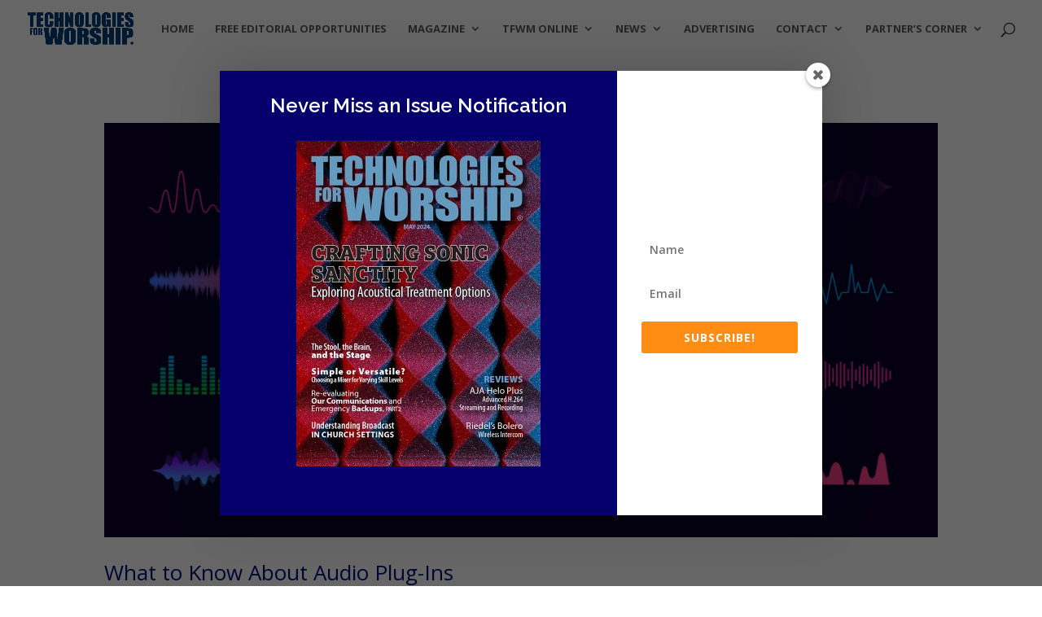

--- FILE ---
content_type: text/html; charset=utf-8
request_url: https://www.google.com/recaptcha/api2/aframe
body_size: 268
content:
<!DOCTYPE HTML><html><head><meta http-equiv="content-type" content="text/html; charset=UTF-8"></head><body><script nonce="w2dPelKcvOuCMvXFZR-rkQ">/** Anti-fraud and anti-abuse applications only. See google.com/recaptcha */ try{var clients={'sodar':'https://pagead2.googlesyndication.com/pagead/sodar?'};window.addEventListener("message",function(a){try{if(a.source===window.parent){var b=JSON.parse(a.data);var c=clients[b['id']];if(c){var d=document.createElement('img');d.src=c+b['params']+'&rc='+(localStorage.getItem("rc::a")?sessionStorage.getItem("rc::b"):"");window.document.body.appendChild(d);sessionStorage.setItem("rc::e",parseInt(sessionStorage.getItem("rc::e")||0)+1);localStorage.setItem("rc::h",'1769087506552');}}}catch(b){}});window.parent.postMessage("_grecaptcha_ready", "*");}catch(b){}</script></body></html>